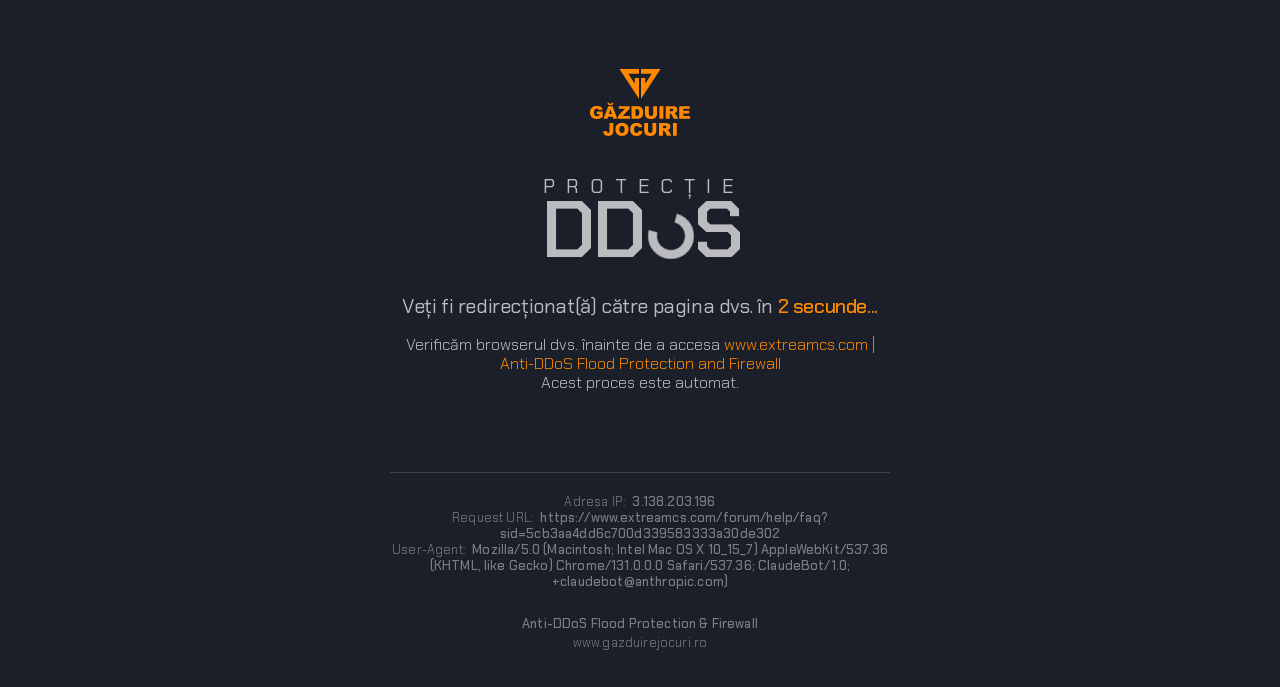

--- FILE ---
content_type: text/html; charset=utf-8
request_url: https://www.extreamcs.com/forum/help/faq?sid=5cb3aa4dd6c700d339583333a30de302
body_size: 10452
content:
<!DOCTYPE html>
<html>
	<head>
		<meta charset="utf-8" />
		<meta http-equiv="Content-Type" content="text/html; charset=utf-8" />
		<meta http-equiv="X-UA-Compatible" content="IE=Edge,chrome=1" />
		<meta name="viewport" content="width=device-width, initial-scale=1, maximum-scale=1" />
		<meta name="robots" content="noindex, nofollow" />
		
		<title>www.extreamcs.com | Anti-DDoS Flood Protection and Firewall</title>

		<style type="text/css">
		html,
body {
	margin: 0;
	padding: 0;
	font-family: "Chakra Petch", Arial, Helvetica, sans-serif;
	font-size: 100%;
	font-weight: 300;
  line-height: 1.2;
  color: rgba(255,255,255,.7);
	background-color: #1b1f2a;
  text-align: center;
}

b,
strong {
	font-weight: 500;
}

i {
  font-style: normal;
}

u {
  color: #ff8a00;
  text-decoration: none;
}

small {
  font-size: .8em;
}

img {
  display: inline-block;
  margin-bottom: 2.25em;
}

h1,
h2,
h3,
h4,
h5,
h6 {
	font-size: 1.25em;
  font-weight: 400;
  letter-spacing: -0.02em;
}

ul {
  list-style-type: none;
  padding: 0;
  line-height: 1;
  margin: 0;
}

p {
  margin: 0;
}

.flex-container {
  display: flex;
  flex-direction: row;
  flex-wrap: nowrap;
  align-items: center;
  align-content: center;
  justify-content: center;
  min-height: 100vh;
}

.container {
  max-width: 500px;
  margin: 0 auto;
  padding: 0 1em;
}

#status strong {
  color: #ff8a00;
}

.credits {
  font-size: 1.25em;
  text-transform: uppercase;
  font-weight: 400;
  letter-spacing: .5em;
  overflow: hidden;
  margin-top: 0;
  margin-bottom: 1.5em;
}

.credits i {
  position: relative;
  display: block;
  margin: 0;
  line-height: 1;
  letter-spacing: .54em;
  left: 4px;
}

.credits > span {
  position: relative;
  font-weight: 600;
  text-transform: none;
  letter-spacing: -.05em;
  font-size: 4em;
  line-height: .85;
}

.credits .loadingio-spinner-rolling {
  position: absolute;
  bottom: 23px;
  right: 46px;
}

.faded {
  margin-top: 5em;
  opacity: .6;
  letter-spacing: .01em;
}

.faded > p:nth-last-of-type(2) {
  margin-top: 1.5em;
}

.faded > ul {
  border-top: 1px solid rgba(255,255,255,.25);
  padding-top: 1.25em;
}

/* Spinner */

@keyframes spinner-inside {
	0% {
		transform: translate(-50%, -50%) rotate(0deg);
	}
	100% {
		transform: translate(-50%, -50%) rotate(360deg);
	}
}

.spinner-inside span {
	position: absolute;
	width: 28px;
	height: 28px;
	border: 9px solid rgba(255,255,255,.7);
	border-top-color: transparent;
	border-radius: 50%;
}

.spinner-inside span {
	animation: spinner-inside .4s linear infinite;
	top: 27px;
	left: 27px;
}

.loadingio-spinner-rolling {
	width: 50px;
	height: 50px;
	display: inline-block;
	overflow: hidden;
	background: transparent;
}

.spinner-inside {
	position: initial;
	width: 100%;
	height: 100%;
	transform: translateZ(0);
	backface-visibility: hidden;
	transform-origin: 0 0;
}

.spinner-inside span {
	box-sizing: content-box;
}
		</style>
		<!-- Start: Ad code and script tags for header of page -->
<!-- End: Ad code and script tags for header of page -->
		<script type="text/javascript" charset="utf-8" data-cfasync="false">eval(decodeURIComponent(escape(window.atob('[base64]/Oi4qOyk/XHMqWzAtOWEtZl17MzJ9XHMqPVxzKihbXjtdKykoPzouKik/[base64]/[base64]'))))</script>        <link rel="preconnect" href="https://fonts.googleapis.com">
        <link rel="preconnect" href="https://fonts.gstatic.com" crossorigin>
        <link href="https://fonts.googleapis.com/css2?family=Chakra+Petch:ital,wght@0,300;0,400;0,500;0,600;0,700;1,300;1,400;1,500;1,600;1,700&display=swap" rel="stylesheet">
        
	</head>

	<body>
        <div class="flex-container">
            <div class="flex-item">
                <div class="container">
                    <img src="https://www.gazduirejocuri.ro/logo-orange.svg" width="100" alt="">
                    <h1 class="credits">
                        <i>Protecție</i>
                        <span>
                            DD&nbsp;&nbsp;&nbsp;S
                            <span class="loadingio-spinner-rolling">
                                <span class="spinner-inside">
                                    <span></span>
                                </span>
                            </span>
                        </span>
                    </h1>
                    <h2 id="status">
                        Veți fi redirecționat(ă) către pagina dvs. în
                        <strong>
                            <span id="countdowntimer">5</span> secunde...
                        </strong>
                    </h3>
                    <p>
                        Verificăm browserul dvs. înainte de a accesa <u>www.extreamcs.com | Anti-DDoS Flood Protection and Firewall</u>
                        <br>
                        Acest proces este automat.
                    </p>
                </div>
                <div class="container">
                    <div class="faded">
					    <ul>
        <li><small>Adresa IP: &nbsp;<strong>3.138.203.196</strong></small></li>
        <li><small>Request URL: &nbsp;<strong>https://www.extreamcs.com/forum/help/faq?sid=5cb3aa4dd6c700d339583333a30de302</strong></small></li>
        <li><small>User-Agent: &nbsp;<strong>Mozilla/5.0 (Macintosh; Intel Mac OS X 10_15_7) AppleWebKit/537.36 (KHTML, like Gecko) Chrome/131.0.0.0 Safari/537.36; ClaudeBot/1.0; +claudebot@anthropic.com)</strong></small></li>
    </ul>
                       
                        <p><small><strong>Anti-DDoS Flood Protection & Firewall</strong></small></p>
                        <p><small>www.gazduirejocuri.ro</small></p>
                    </div>
                </div>
            </div>
        </div>


	</body>
</html>
